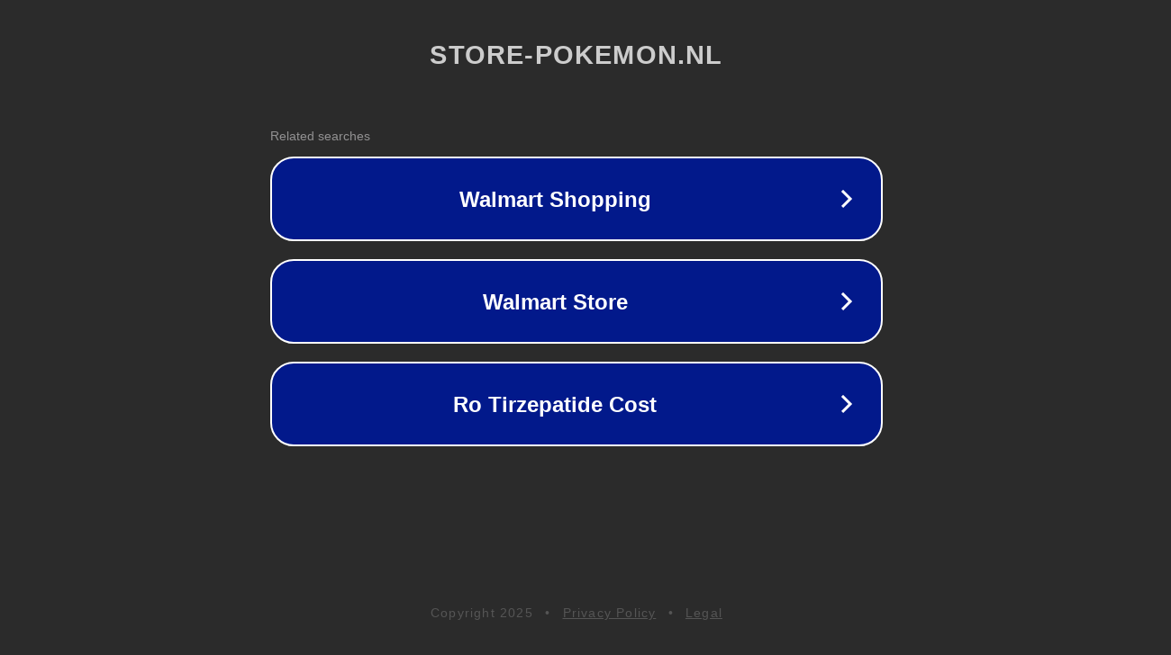

--- FILE ---
content_type: text/html; charset=utf-8
request_url: https://store-pokemon.nl/products/piplup-knuffel
body_size: 1082
content:
<!doctype html>
<html data-adblockkey="MFwwDQYJKoZIhvcNAQEBBQADSwAwSAJBANDrp2lz7AOmADaN8tA50LsWcjLFyQFcb/P2Txc58oYOeILb3vBw7J6f4pamkAQVSQuqYsKx3YzdUHCvbVZvFUsCAwEAAQ==_FwtfxBEgqTkZRyI7UOz0t/BfSJYXK9FY9/l2fj0QU8catbxZjSnRvqKesan3vb+fRjwKCMJN46peV30NaKyz6w==" lang="en" style="background: #2B2B2B;">
<head>
    <meta charset="utf-8">
    <meta name="viewport" content="width=device-width, initial-scale=1">
    <link rel="icon" href="[data-uri]">
    <link rel="preconnect" href="https://www.google.com" crossorigin>
</head>
<body>
<div id="target" style="opacity: 0"></div>
<script>window.park = "[base64]";</script>
<script src="/bbKeNdlaj.js"></script>
</body>
</html>
